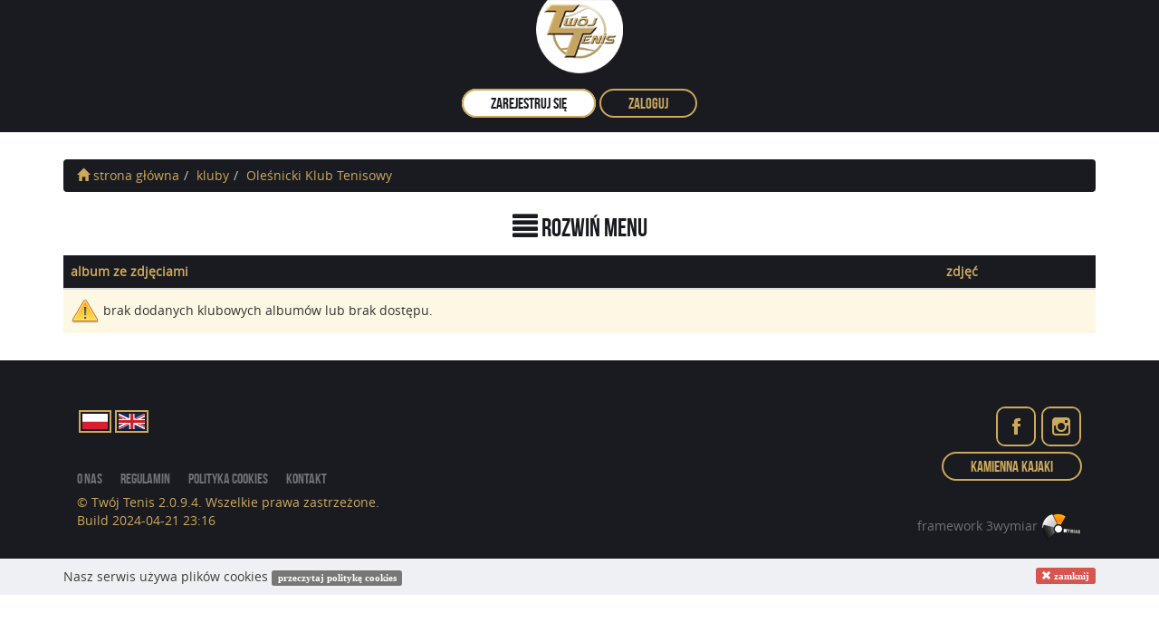

--- FILE ---
content_type: text/html; charset=UTF-8
request_url: https://mobile.twojtenis.pl/pl/kluby/olesnicki_klub_tenisowy/gallery.html
body_size: 1907
content:

<!DOCTYPE html>
<html xmlns="http://www.w3.org/1999/xhtml" xml:lang="pl" lang="pl">
<head>
  <title>Twój Tenis  &#183;  Oleśnicki Klub Tenisowy  &#183;  System rezerwacji kortów</title>
  <meta charset="UTF-8" />
  <meta name="description" content="Lista klubów w których możesz zarezerwować kort przez Twój Tenis" />
  <meta name="keywords" content="Kluby tenisowe" />
  <meta name="Author" content="Marcin Cichy" />
  <meta http-equiv="Content-Type" content="application/xhtml+xml; charset=utf-8" />
  <meta http-equiv="Content-Language" content="pl" />
  <meta name="Robots" content="index,follow,all" />
  <meta name="Viewport" content="width=device-width, initial-scale=1.0, user-scalable=no" />
  <base href="https://mobile.twojtenis.pl" />
  <link rel="apple-touch-icon" sizes="180x180" href="/apple-touch-icon.png">
  <link rel="icon" type="image/png" sizes="32x32" href="/favicon-32x32.png">
  <link rel="icon" type="image/png" sizes="16x16" href="/favicon-16x16.png">
  <link rel="manifest" href="/site.webmanifest">
  <link rel="mask-icon" href="/safari-pinned-tab.svg" color="#999999">
  <meta name="msapplication-TileColor" content="#ffffff">
  <meta name="theme-color" content="#ffffff">
  <link type="text/css" rel="stylesheet" href="/css/bootstrap/bootstrap.min.css" />
  <link type="text/css" rel="stylesheet" href="/css/ui/jquery-ui.min.css" />
  <link type="text/css" rel="stylesheet" href="/css/ui/jquery-ui.structure.min.css" />
  <link type="text/css" rel="stylesheet" href="/css/ui/jquery-ui.theme.min.css" />
  <link type="text/css" rel="stylesheet" href="/css/global.css" />
  <link type="text/css" rel="stylesheet" href="/css/template/fonts.css" />
  <link type="text/css" rel="stylesheet" href="/css/template_mobile/full_page.css" />
  <link type="text/css" rel="stylesheet" href="/css/template_mobile/club.css" />
  <link type="text/css" rel="stylesheet" href="/css/template/club_gallery.css" />
  
  
<style type="text/css">
.clubcolor-I, body{
  background-color:#ffffff !important;
  color:#1a1b20 !important;
}
.clubcolor-II{
  background-color:#1a1b20 !important;
  color:#cca95d !important;
}
.clubcolor-III, input, textarea, select{
  background-color:#f5f5f5 !important;
  color:#333333 !important;
}
a{
  color:#1a1b20;
}
.clubcolor-I a{
  color:#1a1b20;
}
.clubcolor-II a{
  color:#cca95d;
}
.clubcolor-III a{
  color:#333333;
}
</style>
<script type="text/javascript">
  var club_id = 119;
</script>

</head>
<body>
  <header id="site_header" class="clubcolor-II">
<div class="container">
  <div id="header_logo">
    <a href="/"><img src="/gfx/logo.png" alt="" /></a>
  </div>
  
  <div>&nbsp;</div>
  <div class="al_center">
    <a href="/pl/register.html" class="button_big button_big-white clubcolor-I show-header show-register_box">zarejestruj się</a>
    <a href="/pl/login.html" class="button_big button_big-black clubcolor-II show-header show-login_box">zaloguj</a>
  </div>
</div>
</header>
  <div id="site_content">
    <div class="container">
      <p>&nbsp;</p><div id="site_breadcrumbs" class="al_clear">
<ul class="breadcrumb clubcolor-II"><li><a href="/"><span class="glyphicon glyphicon-home"></span> strona główna</a></li><li><a href="/pl/kluby.html">kluby</a></li><li class="active"><a href="#">Oleśnicki Klub Tenisowy</a></li></ul></div><div id="site_alerts" class="al_clear"></div>
      <a name="nav"></a>
<div class="al_center linklike" id="expand_main_menu">
  <span class="glyphicon glyphicon-align-justify"></span> rozwiń menu
</div>
<ul id="main_menu" style="display:none">
  <li class=""><a href="/pl/kluby/olesnicki_klub_tenisowy/info.html" class=""><img src="/www/clubs/emblems/119.png" alt="" class="club_menu_gfx" /> Strona Klubowa </a></li>
  <li class=""><a href="/pl/kluby/olesnicki_klub_tenisowy/courts_list.html" class=""><img src="/gfx/icons/courts_list.png" class="club_menu_gfx" alt="" /> grafik rezerwacji</a></li><li class=""><a href="/pl/kluby/olesnicki_klub_tenisowy/prices.html" class=""><img src="/gfx/icons/prices.png" class="club_menu_gfx" alt="" /> cennik</a></li><li class=""><a href="/pl/kluby/olesnicki_klub_tenisowy/comments.html" class=""><img src="/gfx/icons/comm_rats.png" class="club_menu_gfx" alt="" /> oceny i komentarze</a></li><li class="active"><a href="/pl/kluby/olesnicki_klub_tenisowy/gallery.html" class="clubcolor-II"><img src="/gfx/icons/pictures.png" class="club_menu_gfx" alt="" /> galeria</a></li><li class=""><a href="/pl/kluby/olesnicki_klub_tenisowy/club_contact.html" class=""><img src="/gfx/icons/email.png" class="club_menu_gfx" alt="" /> kontakt</a></li></ul>

<p class="al_clear"></p><div class="clubcolor-III">
  <table class="table">
    <thead>
      <tr>
	     <th class="clubcolor-II" >album ze zdjęciami</th>
		  <th class="clubcolor-II al_center">zdjęć</th>
	   </tr>
    </thead>
    <tbody><tr class="warning"><td colspan="3"><img src="/gfx/icons/alert_warning.png" alt="" /> brak dodanych klubowych albumów lub brak dostępu.</td></tr></tbody>
  </table>
</div>

<p>&nbsp;</p>

	 </div>
  </div>
  <footer id="site_footer" class="al_clear clubcolor-II"><div class="lower_foot">
  <div class="container"><p class="al_clear">&nbsp;</p>
    <div class="col-xs-12 col-sm-6 col-md-6 col-lg-6" id="footer_menu">
	    <div class="flagbox al_left"><a href="/pl/"><img src="/www/langs/1.png" class="headflag active" /></a><a href="/en/"><img src="/www/langs/2.png" class="headflag disactive" /></a></div>
		 <p class="al_clear">&nbsp;</p>
		<ul><li><a href="/pl/o_nas.html">o nas</a></li><li><a href="/pl/regulamin.html">regulamin</a></li><li><a href="/pl/polityka_cookies.html">Polityka cookies</a></li><li><a href="/pl/kontakt.html">kontakt</a></li></ul>
		<br class="al_clear"/>&copy Twój Tenis 2.0.9.4. Wszelkie prawa zastrzeżone.<br />Build 2024-04-21 23:16
	 </div>
	 <div class="col-xs-12 col-sm-6 col-md-6 col-lg-6 text-right 3wbox">
	   <div class="iconbox al_right"><p><a href="https://www.facebook.com/Tw%C3%B3j-Tenis-wwwtwojtenispl-168322893231874/"><img src="/gfx/social/fb.png" /></a> <a href="https://www.instagram.com/twojtenis/"><img src="/gfx/social/inst.png" /></a></p><p><a href="https://www.kamiennakajaki.pl/" class="button_big button_big-black clubcolor-II">Kamienna Kajaki</a></p></div>
	   <p class="al_clear">&nbsp;</p>
		<a href="http://www.3wymiar.pl" target="_blank">framework 3wymiar <img src="/gfx/3wymiar.png" /></a>
	 </div>
  </div>
</div></footer>
  <div id="cookie_accepter">
    <div class="container">Nasz serwis używa plików cookies <a href="/pl/polityka_cookies.html" class="label label-default">przeczytaj politykę cookies</a> <span class="label label-danger al_right linklike" id="close_cookieinfo"><span class="glyphicon glyphicon-remove"></span> zamknij</span></div>
  </div>
  <div id="cookie_accepter_spacer" class="clubcolor-II"></div>
  <script type="text/javascript" src="/js/jquery/jquery-1.11.1.min.js"></script>
  <script type="text/javascript" src="/js/ui/jquery-ui.min.js"></script>
  <script type="text/javascript" src="/js/bootstrap/bootstrap.min.js"></script>
  <script type="text/javascript" src="/js/html5/html5.js"></script>
  <script type="text/javascript" src="/js/global.js"></script>
  <script type="text/javascript" src="/js/template_mobile/full_page.js"></script>
  <script type="text/javascript" src="/js/ui/minified/i18n/jquery.ui.datepicker-pl.min.js"></script>
  <script type="text/javascript" src="/js/template_mobile/club.js"></script>
  <script type="text/javascript" src="/js/template/club_gallery.js"></script>
  
  
</body></html>

--- FILE ---
content_type: text/css
request_url: https://mobile.twojtenis.pl/css/global.css
body_size: 875
content:
/**
 * @framework 3wymiar.pl 2002-2017 (c)
 *
 * @author Marcin Cichy <cichy@3wymiar.pl>
 * @version 4.0.0
 *
 * License only for twojtenis.
 * Any other use only with permission of the author.
 * app ver 2.0.0
 */

a, a:active, a:focus, button, button:active, button:focus, input, input:active, input:focus, select, select:active, select:focus {
  outline: none !important;
}

input::-ms-clear {
  display: none;
}

button,input,form{
  background-image: none;
}

html, body{
  width: 100%;
  height: 100%;
  padding: 0px;
  margin: 0px;
}

body{
  overflow:auto;
}

label,.linklike{
  cursor: pointer;
}

.hr{
  clear: both;
  margin-bottom:5px;
  border-bottom: #E5E5E5 1px solid;
}

img{
  border: none;
}

.lowercase{
  text-transform: lowercase;
}

.uppercase{
  text-transform: uppercase;
}

.al_left{
  float: left;
}

.al_right{
  float: right;
}

.al_center{
  text-align: center ;
}

.al_clear{
  clear:both;
}

.al_relative{
  position: relative;
}

iframe{
  border: none;
}

.noli{
  list-style-type: none;
}

label{
  display:inline ;
  padding: 5px ;
}

fieldset{
  border: #E5E5E5 1px solid ;
  border-radius: 4px;
  padding: 20px;
  background-color: #F5F5F5;
}

legend{
  border-bottom: #fff 1px solid ;
  width: auto ;
  padding: 2px 30px 10px 30px;
  margin: 5px;
  background-color: #D0D0D0;
  color: #fff;
  text-shadow: #000 2px 2px 2px;
}

.pagination{
  margin: 0px ;
}

.left_margin{
  margin-left: 30px;
}

.right_margin{
  margin-right: 30px;
}

.top_margin{
  margin-top: 30px;
}

.bottom_margin{
  margin-bottom: 30px;
}

.table_setup{
  position:absolute;
  top:-3px;
  left:-55px;
}
.clear{clear:both;}

.capitalize{
  /*text-transform: capitalize;*/
}

.required_error{
  border-color:#e9322d;
  -webkit-box-shadow:0 0 6px #f8b9b7;
  -moz-box-shadow:0 0 6px #f8b9b7;
  box-shadow:0 0 6px #f8b9b7
}

.badge-success{
  background-color: #5cb85c;
}
.badge-danger{
  background-color: #d9534f;
}
.badge-warning{
  background-color: #f0ad4e;
}
.badge-info{
  background-color: #5bc0de;
}
.badge-primary{
  background-color: #337ab7;
}

h1,h2,h3{
  margin:0px;
  padding: 10px 0px;
}

.table th{
  background-color:#3e3f3a;
  color: #f5f5f5;
}

.alert{
  margin-bottom:5px;
}

.progress{
  margin-bottom: 5px;
}

.btn-inverse{
  background-color:#3e3f3a;
  color: #efefef !important;
}
.btn-inverse:hover, .btn-inverse.active{
  background-color:#333;
  color: #efefef;
}

.label{
  font-family:"Verdana";
}

.codg-small{
  font-size:8px;
}

.img-full{
  width:100%;
}

.tolowercase{
  text-transform:lowercase;
}
.touppercase{
  text-transform:uppercase;
}

.well-full{
  padding:0px;
}

.color-success{
  color: #5cb85c;
}
.color-danger{
  color: #d9534f;
}
.color-info{
  color: #5bc0de;
}
.color-warning{
  color: #f0ad4e;
}
.color-gold{
  color: #CCA95D;
}
.color-silver{
  color: #B0B0B0;
}

.auto_grow{
  resize: none;
  overflow: hidden;
  min-height: 35px;
  max-height: 500px;
}

.caret.caret-reversed-white {
  border-top-width: 0;
  border-bottom: 4px solid #fff;
}

.table{
  margin:0px;
}

.table-clear td{
  border-top: none !important;
}

--- FILE ---
content_type: text/css
request_url: https://mobile.twojtenis.pl/css/template/fonts.css
body_size: 175
content:
/**
 * @framework 3wymiar.pl 2002-2016 (c)
 *
 * @author Marcin Cichy <cichy@3wymiar.pl>
 * @version 4.0.0
 *
 * License only for twojtenis.
 * Any other use only with permission of the author.
 * app ver 1.1.0
 */

@font-face {
    font-family: 'bebas_neueregular';
    src: url('/fonts/bebasneue-webfont.eot');
    src: url('/fonts/bebasneue-webfont.eot?#iefix') format('embedded-opentype'),
         url('/fonts/bebasneue-webfont.woff2') format('woff2'),
         url('/fonts/bebasneue-webfont.woff') format('woff'),
         url('/fonts/bebasneue-webfont.ttf') format('truetype'),
         url('/fonts/bebasneue-webfont.svg#bebas_neueregular') format('svg');
    font-weight: normal;
    font-style: normal;

}

@font-face {
    font-family: 'open_sansregular';
    src: url('/fonts/opensans-regular-webfont.eot');
    src: url('/fonts/opensans-regular-webfont.eot?#iefix') format('embedded-opentype'),
         url('/fonts/opensans-regular-webfont.woff') format('woff'),
         url('/fonts/opensans-regular-webfont.ttf') format('truetype'),
         url('/fonts/opensans-regular-webfont.svg#open_sansregular') format('svg');
    font-weight: normal;
    font-style: normal;
}

--- FILE ---
content_type: text/css
request_url: https://mobile.twojtenis.pl/css/template_mobile/full_page.css
body_size: 2043
content:
/**
 * @framework 3wymiar.pl 2002-2017 (c)
 *
 * @author Marcin Cichy <cichy@3wymiar.pl>
 * @version 4.0.0
 *
 * License only for twojtenis.
 * Any other use only with permission of the author.
 * app ver 2.0.0
 */
body{
  font-family: 'open_sansregular';
  background-color:#fdfdfd;
  font-size:14px;
}

#site_header{
  background-color:#1A1B20;
  width:100%;
  padding:0px 0px 20px 0px;
  margin:0px;
}

#header_logo{
  width:100%;
  text-align:center;
}

#header_logo img{
  width:100px;
}

h1,h2,h3, .header_menu_item, #footer_menu ul li a, .button_big, .dashboard_head, .contivi, #testimonials .author, .box_desc{
  font-family: 'bebas_neueregular';
}

.ui-accordion-header{
  font-family: 'open_sansregular';
}

#header_menu{
  width:100%;
  height:90px;
  padding:30px 0px;
}

.header_menu_item{
  color:#000;
  font-size:20px;
  padding: 10px 20px;
  text-transform:uppercase;
}

.header_menu_item:hover{
  background-color: #EFF0F4;
  color:#737373;
  border-radius:40px;
}

#expand_menu{
  color:#efefef;
  font-size:1.5em;
  font-family: 'bebas_neueregular';
}

#site_content{

}

#site_footer{
  background-color:#1A1B20;
  color:#6F7178;
  padding: 20px 0px;
}

#site_footer .iconbox img{
  border: #CCA95D 2px solid;
  margin:1px;
  border-radius: 10px;
}

#footer_menu ul{
  padding:0px;
  margin:0px;
  list-style-type: none;
}
#footer_menu ul li{
  padding:0px;
  margin:0px;
  float:left;
}

#footer_menu ul li a{
  display:block;
  padding: 5px 20px 5px 0px;
  text-transform:uppercase;
  font-size:16px;
}

#site_footer a{
  color:#6F7178;
}

#site_footer a:hover{
  color:#fff;
}

.button_big{
  font-size:1.2em;
  border-radius:20px;
  padding:5px 30px;
  cursor: pointer;
  white-space:nowrap;
}

.button_big_small{
  font-size:1em;
  border-radius:16px;
  padding:5px 20px;
  cursor: pointer;
  white-space:nowrap;
  font-family: 'bebas_neueregular';
}

.button_big_bigger{
  font-size:2em;
  border-radius:30px;
  padding:5px 60px;
  cursor: pointer;
  white-space:nowrap;
  font-family: 'bebas_neueregular';
}

.button_big-white{
  color:	#1A1B20;
  background-color:#fff;
  border: #CCA95D 2px solid;
}

.button_big-white:hover{
  background-color:#efefef;
}

.button_big-black{
  color:	#fff;
  background-color:#1A1B20;
  border: #CCA95D 2px solid;
}

.button_big-black:hover{
  background-color:#000;
}

.headflag{
  height:25px;
  border: #CCA95D 2px solid;
  padding:2px;
  margin: 5px 2px;
}

.headerbox{
  position: absolute;
  right:0px;
  top:60px;
  background-color:#1A1B20;
}

.register_box{

}

.padding_bob{
  padding:5px;
}

.login_box{
  width:350px;
}

.headerbox form{
  padding:20px;
}

.halfhide{
  opacity:0.5;
}

.register_box a{
  color: #fff;
}
.register_box a:hover{
  color: #CCA95D;
}

.headregister{
  width:339px;
  height:129px;
  padding:10px;
}

.head_userbox.on{
  background: #fff url('/gfx/header/a_bg.png') no-repeat;
}

.head_clubbox.on{
  background: #fff url('/gfx/header/c_bg.png') no-repeat;
}

.head_workerbox.on{
  background: #fff url('/gfx/header/b_bg.png') no-repeat;
}

.login_box label{
  color: #fff;
}

.list-group-item.active, .list-group-item.active:hover, .list-group-item.active:focus {
  background-color:#1A1B20;
  border: #CCA95D 1px solid;
  color: #CCA95D;
}

.breadcrumb a{
  color: #1A1B20;
}

.btn-img{
  height:20px;
}

.magic_header{
  width:100%;
  position:relative;
  height:40px;
}

.magic_header .contivi{
  position:absolute;
  left:20px;
  top:0px;
  border-top: #e3e3e3 1px solid;
  border-left: #e3e3e3 1px solid;
  border-right: #e3e3e3 1px solid;
  border-top-left-radius:10px;
  border-top-right-radius:10px;
  background-color:#f5f5f5;
  color: #fff;
  font-size:24px;
  z-index:1;
  padding: 5px 20px;
  color:#999;
}

.magic_header .contivi.contivi-dark{
  background-color: #1A1B20;
  border-top: #1A1B20 1px solid;
  border-left: #1A1B20 1px solid;
  border-right: #1A1B20 1px solid;
  color: #cca95d;
}

.table th{
  background-color: #1A1B20;
  color: #cca95d;
}

.pagination > li > a {
  color: #1A1B20;
}

.pagination .active a, .pagination .active a:hover {
  background-color: #1A1B20;
  color: #cca95d;
  border: #cca95d 1px solid;
}


.well-toper{
  border-top-left-radius:0px;
  border-top-right-radius:0px;
}

.emblem_small{
  float: left;
  height: 32px;
  width: 32px;
}

.ajax_loader_box{
  position: fixed;
  top:0px;
  left:0px;
  width:100%;
  height:100%;
  background: transparent url('/gfx/ajax/bg1.png');
  z-index:1000000;
}

.ajax_box-1{
  width:300px;
  margin:200px auto 0 auto;
  text-align:center;
  color:#999;
}

.required_ok{
  border-color: #3c763d;
}
.required_error{
  border-color: #a94442;
}

.btn-full{
  width:100%;
  display:block;
  margin-bottom:10px;
}

.btn-grey{
  border: #e3e3e3 1px solid;
  border-radius:4px;
  background-color:#f5f5f5;
}

.ui-widget-overlay{
  z-index:1000001;
}

.ui-dialog-titlebar-close{
  border: #cca95d 1px solid;
  background-color: #1a1b20;
  border-radius:4px;
}

.logo_mini{
  width:20px;
  height:20px;
  margin-right:10px;
}

.club_emblem_md{
  width:36px;
  height:36px;
}

.club_map{
  color: #333;
}

.club_map:hover{
  color: #000;
}

#partners_list{
  overflow:hidden;
  white-space:nowrap;
}

#partners_list a .partner{
  width:80px;
  margin:5px;
  filter: url(filters.svg#grayscale); /* Firefox 3.5+ */
  filter: gray; /* IE6-9 */
  -webkit-filter: grayscale(100%); /* Google Chrome, Safari 6+ & Opera 15+ */
}
#partners_list a .partner:hover{
  filter: none;
  -webkit-filter: grayscale(0%); /* Google Chrome, Safari 6+ & Opera 15+ */
}

.note_name{
  font-size:12px;
}

.nopadding{
  padding:0px;
}

.smpadding{
  padding: 2px;
}

.smmargin{
  margin: 0 1px 0px 0px;
}

.borderline{
  border-radius:0px;
}

.icons_dropdown{

}

.icons_dropdown .dropdown-menu{
  width:385px;
  right:0px;
  left:auto;
}

.colors_dropdown .dropdown-menu{
  width:185px;
  right:0px;
  left:auto;
}


.nav a{
  color: #333;
}

#dashboard_content .nav a{
  font-size:14px;
  font-weight:bold;
}

.lighticon{
  height:20px;
}

.label-bordered{
  border: #333 1px solid;
}

.dropdown-menu > li > a:hover{
  color: #333 !important;
}

#trainer_index, .index_name, #edit_trainer_index{
  text-transform:uppercase;
}

.nav .open > a, .nav .open > a:hover, .nav .open > a:focus {
  border-color: #eee;
}

.avatar_big{
  width:150px;
  height:150px;
  border-radius:100px;
  padding:5px;
  border: #CCA95D 2px solid;
}

.avatar_medium{
  width:70px;
  height:70px;
  border-radius:50px;
  padding:5px;
  border: #CCA95D 2px solid;
}

.avatar_small{
  width:30px;
  height:30px;
  border-radius:30px;
  padding:3px;
  border: #CCA95D 1px solid;
}

.avatar_bg{
  background-color: #fff;
}

.static_popover{
  display:block;
  max-width:100%;
  position:relative;
}

.small_text{
  font-size:12px;
  color: #999;
}

.small_clear_text{
  font-size:12px;
}

.bar{
  text-align:center;
  background: transparent url('/gfx/bar.png') no-repeat center center;
}

.bar span{
  background-color:#fff;
  padding: 5px 30px;
  font-family: 'bebas_neueregular';
  font-size:2em;
  color: #CCA95D;
}

.bar.bar-well span{
  background-color:#f5f5f5;
}

.favbox{
  border: #CCA95D 1px solid;
  padding:0px;
  border-radius: 10px;
  overflow:hidden;
}

.favbox h3{
  background-color:#1A1B20;
  border-bottom-left-radius: 10px;
  border-bottom-right-radius: 10px;
  white-space:nowrap;
}

.favbox img{
  border-top-left-radius: 10px;
  border-top-right-radius: 10px;
}

.favbox a{
  color: #CCA95D;
}

.favbox a:hover{
  color: #fff;
}

.favbox .normal{
  font-family: 'open_sansregular';
  font-size:14px;
  color:#fff;
}

.google_map{
  background: transparent url('/gfx/ajax/loader-3.gif') no-repeat center center;
}

.club_menu_gfx{
  width:36px;
}

.nav h3{
  padding:0px 10px;
}

.nav-pills > li.active a, .nav-pills > li.active a:hover, .nav-pills > li.active a:focus{
  background-color: #1A1B20;
  color:#CCA95D;
}

.nav-pills > li a{
  border: #CCA95D 2px solid;
  border-radius:20px
}

.nav-pills > li a > .badge{
  position:absolute;
  top:-5px;
  right:-5px;
}

.nav-pills > li.active a > .badge{
  color: #1A1B20;
  background-color:#CCA95D;
}

.grey{
  color: #999;
}

.full-width{
  width:100%;
}

#cookie_accepter{
  padding:10px;
  color: #3E3F3A;
  background-color: #EFF0F4;
  z-index:10000;
}

.ui-dialog-content .form-group{
  margin-left:0px;
  margin-right:0px;
}

.hr-dark{
  border-top: 1px solid #000;
}

.label{
  font-size:0.8em;
}

#site_alerts img{
  margin-right:10px;
}

.pobanrs{
  position: absolute;
  left: -10px;
  top: -5px;
  z-index:1000;
  text-align:center;
}

--- FILE ---
content_type: text/css
request_url: https://mobile.twojtenis.pl/css/template_mobile/club.css
body_size: 729
content:
/**
 * @framework 3wymiar.pl 2002-2017 (c)
 *
 * @author Marcin Cichy <cichy@3wymiar.pl>
 * @version 4.0.0
 *
 * License only for twojtenis.
 * Any other use only with permission of the author.
 * app ver 2.0.0
 */

.club_name_header{
  font-size:30px;
}

.club_emblem_big{
  height:100px;
  margin-right:20px;
}

.ui-datepicker{
  z-index:101 !important;
}

.set_center{
  margin:0 auto;
}

.boxarrow{
  width: 0;
  height: 0;
  border-style: solid;
  position:absolute;
  left:49%;
}

.boxarrow-top{
  border-width: 0 5px 5px 5px;
  border-color: transparent transparent #7591ab transparent;
  top:-10px;
}

.boxarrow-bottom{
  border-width: 5px 5px 0 5px;
  border-color: #7591ab transparent transparent transparent;
  bottom:-10px;
}

#make_reservation_box{
  width: 100%;
  position:fixed;
  bottom:0px;
  left:0px;
  z-index:11;
}

#make_reservation_box h3{
  padding:0px;
  margin:0px;
}

#placekeeper{
  width:100%;
  clear:both;
}

#court_calendar{
  cursor:pointer;
}

.labelix{
  border: #000 1px solid;
}

.labelix_parent{
  margin: 5px 10px;
}

.club_info_box_hg{
  font-size:16px;
}

.popover{
  color: #333;
}

#main_menu{
  font-family: 'bebas_neueregular';
  font-size:2em;
}

#main_menu img{
  margin-right:10px;
}

.popover hr{
  padding:0px;
  margin:5px 0px;
}

.popover .label{
  padding: 1px 5px;
}

.comments_box{
  position:absolute;
  top:0px;
  left:-200px;
  width:600px;
  z-index:1000 !important;
  margin:0px;
  padding:0px;
}

.comments_box .arrow{
  height:20px;
  width:100%;
}

.comments_box .content{
  font-family: "Helvetica Neue", Helvetica, Arial, sans-serif;
  font-size: 14px;
  font-style: normal;
  font-weight: normal;
  line-height: 1.42857143;
  text-align: left;
  text-align: start;
  text-decoration: none;
  text-shadow: none;
  text-transform: none;
  letter-spacing: normal;
  word-break: normal;
  word-spacing: normal;
  word-wrap: normal;
  white-space: normal;
  background-color: #fff;
  -webkit-background-clip: padding-box;
          background-clip: padding-box;
  border: 1px solid #ccc;
  border: 1px solid rgba(0, 0, 0, .2);
  border-radius: 6px;
  -webkit-box-shadow: 0 5px 10px rgba(0, 0, 0, .2);
          box-shadow: 0 5px 10px rgba(0, 0, 0, .2);
}

.comments_box .title{
  padding: 8px 14px;
  margin: 0;
  font-size: 14px;
  border-bottom: 1px solid #ebebeb;
  border-radius: 5px 5px 0 0;
}

.comments_box .body{
  padding: 10px;
}

.comments_box blockquote{
  font-size:14px;
}

.xes{
  position:absolute;
  right: 5px;
  z-index:12;
}

#expand_main_menu{
  font-size:2em;
  font-family: 'bebas_neueregular';
}

#main_menu, #main_menu li{
  margin:0px;
  padding:0px;
  list-style-type: none;
}

#main_menu li a{
  margin:5px;
  padding:5px;
  display:block;
}

--- FILE ---
content_type: text/css
request_url: https://mobile.twojtenis.pl/css/template/club_gallery.css
body_size: 99
content:
/**
 * @framework 3wymiar.pl 2002-2017 (c)
 *
 * @author Marcin Cichy <cichy@3wymiar.pl>
 * @version 4.0.0
 *
 * License only for twojtenis.
 * Any other use only with permission of the author.
 * app ver 2.0.0
 */

.gal_desc{
  height:120px;
  margin-bottom:10px;
  overflow:auto;
}

.gp-3{
  padding:10px 100px;
}

.gp-4{
  padding:10px 50px;
}

.thumb_title{
  font-family: "Verdana";
  font-size: 10px;
  color:#333;
  line-height:10px;
  white-space:nowrap;
  overflow:hidden;
  padding: 5px 0px;
}

--- FILE ---
content_type: application/javascript
request_url: https://mobile.twojtenis.pl/js/template_mobile/full_page.js
body_size: 267
content:
/**
 * @framework 3wymiar.pl 2002-2017 (c)
 *
 * @author Marcin Cichy <cichy@3wymiar.pl>
 * @version 4.0.0
 *
 * License only for twojtenis.
 * Any other use only with permission of the author.
 * app ver 2.0.0
 */

var header_slider = '';
var changing_slide = false;
var pos = 50;

$(document).ready(function(){
  scroller_top();
  sliding_header();
  headmenu();
  cookies_accepter();
  setup_page();
});

$(window).resize(function(){
  setup_page();
});

function setup_page(){
}

function scroller_top(){
}

function sliding_header(){
}

function headmenu(){
  //$('#site_header').find('.iconbox').find('img').tooltip({placement:'bottom'});
  $('#expand_menu').click(function(){
    $('#site_header').children('.container').children('.iconbox').slideDown('slow');
	 $(this).slideUp('slow');
  });

  $('#expand_dashboard_menu').click(function(){
    $('#dashboard_parent').slideDown('slow');
	 $(this).slideUp('slow');
  });
}

function cookies_accepter(){
  $('#close_cookieinfo').click(function(){
    $('#cookie_accepter').hide();
	 $('#cookie_accepter_spacer').hide();
	 setCookie('CooAcc',1,30);
  });
}

--- FILE ---
content_type: application/javascript
request_url: https://mobile.twojtenis.pl/js/template_mobile/club.js
body_size: 182
content:
/**
 * @framework 3wymiar.pl 2002-2017 (c)
 *
 * @author Marcin Cichy <cichy@3wymiar.pl>
 * @version 4.0.0
 *
 * License only for twojtenis.
 * Any other use only with permission of the author.
 * app ver 2.0.0
 */

$(document).ready(function(){
  $('#expand_main_menu').click(function(){
    $('#main_menu').slideDown('slow');
	 $(this).slideUp('slow');
  });

  if($('#court_calendar').length > 0){
	  $('#court_calendar').datepicker({
       changeMonth: true,
       changeYear: true,
	    minDate: "01.01.2017",
		 maxDate: "+1Y"
    });
  }

  if($('.show_court_info').length > 0){
    $('.show_court_info').click(function(){
	   var text = $(this).attr('court-info');
		alert(text);
	 });
  }

  $('#show_change_filters').click(function(){
    $('#change_filters').slideDown('slow');
  });
});

--- FILE ---
content_type: application/javascript
request_url: https://mobile.twojtenis.pl/js/global.js
body_size: 1390
content:
/**
 * @framework 3wymiar.pl 2002-2017 (c)
 *
 * @author Marcin Cichy <cichy@3wymiar.pl>
 * @version 4.0.0
 *
 * License only for twojtenis.
 * Any other use only with permission of the author.
 * app ver 2.0.0
 */

if (!console) {
 var con = function () {
  this.log = function (str) {
  }
 }
 var console = new con();
}

function uniqid(len = 5){
    var text = "";
    var possible = "ABCDEFGHIJKLMNOPQRSTUVWXYZabcdefghijklmnopqrstuvwxyz0123456789";
    for( var i=0; i < len; i++ ){
      text += possible.charAt(Math.floor(Math.random() * possible.length));
	 }
    return text;
}

$(document).ready(function(){
  /*$('#site_content a').each(function(){
    if($(this).attr('href').substr(0,4) == 'http'){
	   $(this).attr('target','_blank');
	 }
  });*/
  $('.disabledLink').click(function(){
    return false;
  });
  $('a').click(function(){
    if($(this).attr('href') == '#'){
      return false;
    }
  });

  $('.auto_grow').each(function(){
    auto_grow(this);
  });
});

/* dodawanie i wywalanie slashy */
function addslashes(str) {
  str=str.replace(/\\/g,'\\\\');
  str=str.replace(/\'/g,'\\\'');
  str=str.replace(/\"/g,'\\"');
  str=str.replace(/\0/g,'\\0');
  return str;
}
function stripslashes(str) {
  str=str.replace(/\\'/g,'\'');
  str=str.replace(/\\"/g,'"');
  str=str.replace(/\\0/g,'\0');
  str=str.replace(/\\\\/g,'\\');
  return str;
}

/* validacja email */
function checkEmail(email) {
  var filter = /^([a-zA-Z0-9_\.\-])+\@(([a-zA-Z0-9\-])+\.)+([a-zA-Z0-9]{2,4})+$/;
  if (!filter.test(email)) {
    return false;
  }
  else{
    return true;
  }
}

/* tworzenie $_GET jak w PHP */
var parts = window.location.search.substr(1).split("&");
var $_GET = {};
for (var i = 0; i < parts.length; i++) {
    var temp = parts[i].split("=");
    $_GET[decodeURIComponent(temp[0])] = decodeURIComponent(temp[1]);
}

/* kasowanie obiektów */
function delete_this_elements(){
  $('.deleteThis').unbind('click');
  $('.deleteThis').click(function(){
    if (!confirm('Czy jesteś pewny(a), że chcesz skasować '+$(this).attr('title').replace('skasuj','')+'?\nTen proces jest nieodwracalny.')){
	   return false;
	 }
  });
}

/* formatowanie miniaturek do modalnych okien*/
function make_magic_thumbnails(){
  $('.magic_thumbnail').each(function(){
	 var insert = new Object();
	 insert.file = $(this).attr('src');
	 insert.uniqid = uniqid();
	 $(this).wrap('<a href="#'+insert.uniqid+'" class="magic_corner" data-toggle="modal" />');
	 $(this).parent().parent().append('<div id="'+insert.uniqid+'" class="modal hide fade" role="dialog" aria-hidden="true"><div class="modal-header"><button type="button" class="close" data-dismiss="modal" aria-hidden="true">&#215;</button><h3>&nbsp;</h3></div><div class="modal-body"><img src="'+insert.file.replace('_thumb','')+'" class="'+insert.class+'" alt="" /></div><div class="modal-footer"><span class="btn" data-dismiss="modal" aria-hidden="true">Zamknij</span></div></div>');
  });
}

function setCookie (name,value,exdays) {
  var cookieToday = new Date();
  var expires = new Date(cookieToday.getTime() + (exdays * 86400000));
   value = escape(value);
   var theCookie = name + "=" + value +
   ((expires)    ? "; expires=" + expires.toGMTString() : "");
   document.cookie = theCookie;
}

function getCookie(c_name){
  var i,x,y,ARRcookies=document.cookie.split(";");
  for (i=0;i<ARRcookies.length;i++){
    x=ARRcookies[i].substr(0,ARRcookies[i].indexOf("="));
    y=ARRcookies[i].substr(ARRcookies[i].indexOf("=")+1);
    x=x.replace(/^\s+|\s+$/g,"");
    if (x==c_name){
      return unescape(y);
    }
  }
}

function ajax_check_logoff(ans){
  if(ans == 'logoff' || ans == 'unlogged_user'){
    document.location.href = '/';
	 return false;
  }
}

function auto_grow(element) {
  element.style.height = "100px";
  element.style.height = (element.scrollHeight)+"px";
}

$('.auto_grow').keyup(function(){
  auto_grow(this);
});

--- FILE ---
content_type: application/javascript
request_url: https://mobile.twojtenis.pl/js/template/club_gallery.js
body_size: 81
content:
/**
 * @framework 3wymiar.pl 2002-2017 (c)
 *
 * @author Marcin Cichy <cichy@3wymiar.pl>
 * @version 4.0.0
 *
 * License only for twojtenis.
 * Any other use only with permission of the author.
 * app ver 2.0.0
 */

$(document).ready(function(){
  setInterval(function(){ random_photo(); }, 3000);
});

function random_photo(){
  $('.small_gall').each(function(){
	 r = Math.floor(Math.random() * $(this).children('img').length);
	 var img = $(this).children('img')[r];
	 $(this).children('img').hide();
	 $(img).show();
  });
}